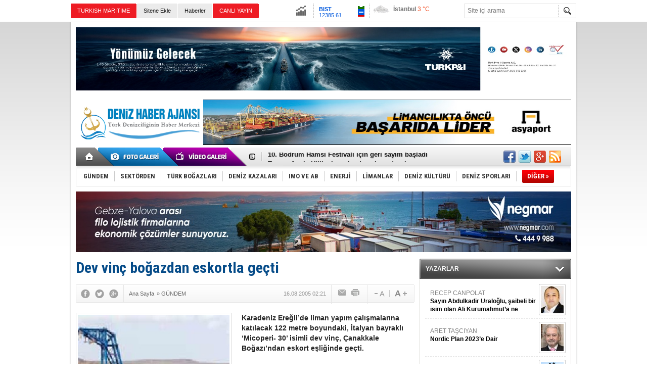

--- FILE ---
content_type: text/html; charset=UTF-8
request_url: https://www.denizhaber.net/dev-vinc-bogazdan-eskortla-gecti-haber-2002.htm
body_size: 10945
content:
<!DOCTYPE html>
<html xmlns="http://www.w3.org/1999/xhtml" lang="tr-TR" itemscope itemtype="http://schema.org/NewsArticle">
<head>
<base href="https://www.denizhaber.net/" target="_self"/>
<meta http-equiv="Content-Type" content="text/html; charset=UTF-8" />
<meta http-equiv="Refresh" content="600" />
<title>Dev vinç boğazdan eskortla geçti</title>
<meta name="description" content="Karadeniz Ereğli’de liman yapım çalışmalarına katılacak 122 metre boyundaki, İtalyan bayraklı ‘Micoperi- 30’ isimli dev vinç, Çanakkale Boğazı’ndan eskort eşliğinde geçti." />
<link rel="publisher" href="https://plus.google.com/u/0/115937852873300162272/posts" />
<link rel="canonical" href="https://www.denizhaber.net/dev-vinc-bogazdan-eskortla-gecti-haber-2002.htm" />
<link rel="image_src" type="image/jpeg" href="https://www.denizhaber.net/d/news/1134.jpg" />
<meta name="DC.date.issued" content="2005-08-16T02:21:00+03:00" />
<meta property="og:site_name" content="Deniz Haber" />
<meta property="og:url" content="https://www.denizhaber.net/dev-vinc-bogazdan-eskortla-gecti-haber-2002.htm" />
<meta property="og:title" content="Dev vinç boğazdan eskortla geçti" />
<meta property="og:description" content="Karadeniz Ereğli’de liman yapım çalışmalarına katılacak 122 metre boyundaki, İtalyan bayraklı ‘Micoperi- 30’ isimli dev vinç, Çanakkale Boğazı’ndan eskort eşliğinde geçti." />
<meta property="og:image" content="https://www.denizhaber.net/d/news/1134.jpg" />
<meta property="og:type" content="article" />
<meta name="twitter:card" content="summary">
<meta name="twitter:site" content="@denizhabercomtr">
<meta name="twitter:url" content="https://www.denizhaber.net/dev-vinc-bogazdan-eskortla-gecti-haber-2002.htm">
<meta name="twitter:title" content="Dev vinç boğazdan eskortla geçti" />
<meta name="twitter:description" content="Karadeniz Ereğli’de liman yapım çalışmalarına katılacak 122 metre boyundaki, İtalyan bayraklı ‘Micoperi- 30’ isimli dev vinç, Çanakkale Boğazı’ndan eskort eşliğinde geçti." />
<meta name="twitter:image" content="https://www.denizhaber.net/d/news/1134.jpg" />
<meta itemprop="thumbnailUrl" content="https://www.denizhaber.net/d/news_t/1134.jpg" />
<meta itemprop="articleSection" content="GÜNDEM" />
<meta itemprop="dateCreated" content="2005-08-16T02:21:00+03:00" />
<meta itemprop="headline" content="Dev vinç boğazdan eskortla geçti" />
<meta name="google-site-verification" content="d7CsjnqW2OHHxEMKJcdPVep47RXI4hkH9ryTAq6IRMs" />

<meta name="alexaVerifyID" content="2126a35e-f9ee-41e2-acff-2a0b627ac457"/><link href="https://www.denizhaber.net/s/style.css?180621.css" type="text/css" rel="stylesheet" />
<script type="text/javascript" src="https://www.denizhaber.net/s/function.js?180621.js"></script><script>
  (function(i,s,o,g,r,a,m){i['GoogleAnalyticsObject']=r;i[r]=i[r]||function(){
  (i[r].q=i[r].q||[]).push(arguments)},i[r].l=1*new Date();a=s.createElement(o),
  m=s.getElementsByTagName(o)[0];a.async=1;a.src=g;m.parentNode.insertBefore(a,m)
  })(window,document,'script','//www.google-analytics.com/analytics.js','ga');

  ga('create', 'UA-21626894-2', 'auto');
  ga('send', 'pageview');

</script>
</head>
<body class="body_main">
<!-- Start Alexa Certify Javascript -->
<script type="text/javascript">
_atrk_opts = { atrk_acct:"IVglg1aAQ700wn", domain:"denizhaber.net",dynamic: true};
(function() { var as = document.createElement('script'); as.type = 'text/javascript'; as.async = true; as.src = "https://d31qbv1cthcecs.cloudfront.net/atrk.js"; var s = document.getElementsByTagName('script')[0];s.parentNode.insertBefore(as, s); })();
</script>
<noscript><img src="https://d5nxst8fruw4z.cloudfront.net/atrk.gif?account=IVglg1aAQ700wn" style="display:none" height="1" width="1" alt="" /></noscript>
<!-- End Alexa Certify Javascript --><div class="CM_pageskin_1 CM_pageskin_2"><div class="left"><div class="banner_code"></div></div><div class="right"><div class="banner_code"></div></div></div><div class="main_container"><div class="base_topbar_outer"><div class="base_topbar base_position"><ul class="quick_launch"><li class="sole"><a href="http://www.turkishmaritime.com.tr/" target="_blank" title="TURKISH MARITIME"><blink>TURKISH MARITIME</blink></a></li><li class="parent"><a href="https://www.denizhaber.net/sitene-ekle/" target="_self" title="Sitene Ekle">Sitene Ekle</a></li><li class="parent"><a href="https://www.denizhaber.net/gunun-haberleri.htm" target="_self" title="Haberler"><h1>Haberler</h1></a></li><li class="sole"><a href="http://www.denizhaber.tv/" target="_blank" title="CANLI YAYIN"><blink>CANLI YAYIN</blink></a></li><li class="sole"><a href="https://www.denizhaber.net/gunun-haberleri.htm" target="_self" title="Günün Haberleri">Günün Haberleri</a></li></ul><div class="currency_slider" id="currency_slider"><div class="viewport"><ul class="overview"><li class="oops"><span><b>BIST</b> 12385.61</span></li><li class="oops"><span><b>Altın</b> 6121.517</span></li><li class="oops"><span><b>Dolar</b> 43.0386</span></li><li class="oops"><span><b>Euro</b> 50.336</span></li></ul></div></div><div class="weather_slider" id="weather_slider"><div class="viewport"><ul class="overview"><li style="background-position: -3px -754px;"><span>İstanbul</span> 3 °C</li><li style="background-position: -3px -754px;"><span>Ankara</span> -5 °C</li><li style="background-position: -3px -899px;"><span>İzmir</span> 3 °C</li><li style="background-position: -3px -899px;"><span>Antalya</span> 2 °C</li><li style="background-position: -3px -957px;"><span>Muğla</span> -2 °C</li><li style="background-position: -3px -841px;"><span>Çanakkale</span> 4 °C</li></ul></div></div><form action="search_result.php" method="get"><input class="search_input" type="text" name="search_key" placeholder="Site içi arama" /><input class="search_button" type="submit" value="" /></form></div></div><div class="base_outer clearfix"><div class="banner wide_banner" style="padding-top: 10px;"><div class="inner" id="banner_logo_top"><a href="https://turkpandi.com/tr/anasayfa" target="https://turkpandi.com/tr/anasayfa"><img src="https://www.denizhaber.net/d/banner/f4db3a0c-e566-4e3a-bfa4-4fcd8de951e5.jpeg" width="980" height="125" border="0" alt=""/></a></div></div><div class="base_top base_position"><div class="logo"><a href="https://www.denizhaber.net/" rel="home" title="Deniz Haber"><img src="https://www.denizhaber.net/s/i/logo.png" alt="Deniz Haber" width="250" height="100" /></a></div><div class="banner"><div class="inner" id="banner_logo_side"><ahref="https://www.denizhaber.net/d/banner/img_0632.jpeg" target="https://www.asyaport.com/tr-TR"><img src="https://www.denizhaber.net/d/banner/img_0632.jpeg" width="728" height="90" border="0" alt=""/></a></div></div><div class="nav-mini"><a href="https://www.denizhaber.net/" title="Anasayfa" rel="home"></a></div><div class="nav-mini-2"><a href="https://www.denizhaber.net/foto-galeri/" title="Foto Galeri"></a><a href="https://www.denizhaber.net/video-galeri/" title="Video Galeri"></a></div><div class="last_min" id="last_min"><div class="viewport"><ul class="overview"><li><a href="https://www.denizhaber.net/bilim-1-gemisi-yeniden-gorev-basinda-haber-123056.htm" title="BİLİM-1 gemisi, yeniden görev başında!">BİLİM-1 gemisi, yeniden görev başında!</a></li><li><a href="https://www.denizhaber.net/10-bodrum-hamsi-festivali-icin-geri-sayim-basladi-haber-123020.htm" title="10. Bodrum Hamsi Festivali için geri sayım başladı">10. Bodrum Hamsi Festivali için geri sayım başladı</a></li><li><a href="https://www.denizhaber.net/tersan-annie-hillinayi-yakinda-yolcu-edecek-haber-122992.htm" title="Tersan Annie Hillina’yı yakında yolcu edecek">Tersan Annie Hillina’yı yakında yolcu edecek</a></li><li><a href="https://www.denizhaber.net/wista-turkiyenin-yeni-yonetiminden-dtoya-ziyaret-haber-123070.htm" title="WISTA Türkiye’nin yeni yönetiminden DTO’ya ziyaret">WISTA Türkiye’nin yeni yönetiminden DTO’ya ziyaret</a></li><li><a href="https://www.denizhaber.net/abdnin-son-nukleer-denizaltisi-goreve-hazir-haber-123049.htm" title="ABD’nin son nükleer denizaltısı göreve hazır">ABD’nin son nükleer denizaltısı göreve hazır</a></li><li><a href="https://www.denizhaber.net/asyaportun-kuresel-ticaret-rotasi-haber-123033.htm" title="Asyaport’un küresel ticaret rotası!">Asyaport’un küresel ticaret rotası!</a></li><li><a href="https://www.denizhaber.net/cosco-alman-lojistik-sirketi-zippeli-aldi-haber-123065.htm" title="Cosco, Alman lojistik şirketi Zippel’i aldı">Cosco, Alman lojistik şirketi Zippel’i aldı</a></li><li><a href="https://www.denizhaber.net/rusya-gronland-referandumla-bize-katilabilir-haber-123069.htm" title="Rusya: Grönland referandumla bize katılabilir">Rusya: Grönland referandumla bize katılabilir</a></li><li><a href="https://www.denizhaber.net/iran-iki-yildir-alikoydugu-yunan-tankerini-serbest-birakti-haber-123066.htm" title="İran, iki yıldır alıkoyduğu Yunan tankerini serbest bıraktı">İran, iki yıldır alıkoyduğu Yunan tankerini serbest bıraktı</a></li><li><a href="https://www.denizhaber.net/somali-bae-ile-liman-anlasmalarini-iptal-etti-haber-123064.htm" title="Somali, BAE ile liman anlaşmalarını iptal etti">Somali, BAE ile liman anlaşmalarını iptal etti</a></li><li><a href="https://www.denizhaber.net/bozhane-limani-kent-ekonomisini-guclendiriyor-haber-123061.htm" title="Bozhane Limanı kent ekonomisini güçlendiriyor">Bozhane Limanı kent ekonomisini güçlendiriyor</a></li><li><a href="https://www.denizhaber.net/askeri-fabrika-ve-tersane-isletme-a-s-asfat-8-yasinda-haber-123062.htm" title="Askeri Fabrika ve Tersane İşletme A.Ş. (ASFAT) 8 yaşında">Askeri Fabrika ve Tersane İşletme A.Ş. (ASFAT) 8 yaşında</a></li><li><a href="https://www.denizhaber.net/ticari-gemide-10-ton-kokain-ele-gecirildi-haber-123060.htm" title="Ticari gemide 10 ton kokain ele geçirildi">Ticari gemide 10 ton kokain ele geçirildi</a></li><li><a href="https://www.denizhaber.net/yeni-zelandada-onlarca-balina-karaya-vurdu-haber-123048.htm" title="Yeni Zelanda&#039;da onlarca balina karaya vurdu">Yeni Zelanda'da onlarca balina karaya vurdu</a></li><li><a href="https://www.denizhaber.net/tupras-cdpnin-global-liderleri-arasinda-haber-123050.htm" title="Tüpraş CDP&#039;nin &#039;global liderleri&#039; arasında">Tüpraş CDP'nin 'global liderleri' arasında</a></li></ul></div></div><div class="social"><a href="https://www.facebook.com/denizhabercomtr" style="background-position: left -168px;" target="_blank" title="Facebook ile paylaş"></a><a href="https://twitter.com/denizhabercomtr" style="background-position: left -504px;" target="_blank" title="Twitter ile paylaş"></a><a href="https://plus.google.com/u/0/115937852873300162272/posts" style="background-position: left -240px;" target="_blank" title="Google+ ile paylaş"></a><a href="https://www.denizhaber.net/rss/" style="background-position: left -144px;" target="_blank" title="RSS, News Feed, Haber Beslemesi"></a></div><ul class="nav"><li class="sep2"></li><li class="item parent"><a class="inr" href="https://www.denizhaber.net/gundem-haberleri-1/" target="_self" title="GÜNDEM"><span>GÜNDEM</span></a></li><li class="sep"></li><li class="item parent"><a class="inr" href="https://www.denizhaber.net/sektorden-haberleri-2/" target="_self" title="SEKTÖRDEN"><span>SEKTÖRDEN</span></a></li><li class="sep"></li><li class="item parent"><a class="inr" href="https://www.denizhaber.net/turk-bogazlari-haberleri-3/" target="_self" title="TÜRK BOĞAZLARI"><span>TÜRK BOĞAZLARI</span></a></li><li class="sep"></li><li class="item parent"><a class="inr" href="https://www.denizhaber.net/deniz-kazalari-haberleri-4/" target="_self" title="DENİZ KAZALARI"><span>DENİZ KAZALARI</span></a></li><li class="sep"></li><li class="item parent"><a class="inr" href="https://www.denizhaber.net/imo-ve-ab-haberleri-5/" target="_self" title="IMO ve AB"><span>IMO VE AB</span></a></li><li class="sep"></li><li class="item parent"><a class="inr" href="https://www.denizhaber.net/enerji-haberleri-19/" target="_self" title="ENERJİ"><span>ENERJİ</span></a></li><li class="sep"></li><li class="item parent"><a class="inr" href="https://www.denizhaber.net/limanlar-haberleri-15/" target="_self" title="LİMANLAR"><span>LİMANLAR</span></a></li><li class="sep"></li><li class="item parent"><a class="inr" href="https://www.denizhaber.net/deniz-kulturu-haberleri-7/" target="_self" title="DENİZ KÜLTÜRÜ"><span>DENİZ KÜLTÜRÜ</span></a></li><li class="sep"></li><li class="item parent"><a class="inr" href="https://www.denizhaber.net/deniz-sporlari-haberleri-8/" target="_self" title="DENİZ SPORLARI"><span>DENİZ SPORLARI</span></a></li><li class="sep"></li><li class="item other"><a class="inr" href="#" onclick="return false;" title="Diğer"><span>DİĞER »</span></a><div class="subnav"><div class="inr"><ul class="catlist clearfix"><li><a href="https://www.denizhaber.net/serbest-kursu-haberleri-9/" target="_self" title="SERBEST KÜRSÜ">SERBEST KÜRSÜ</a></li><li><a href="https://www.denizhaber.net/deniz-egitimi-haberleri-10/" target="_self" title="DENİZ EĞİTİMİ">DENİZ EĞİTİMİ</a></li><li><a href="https://www.denizhaber.net/deniz-turizmi-haberleri-11/" target="_self" title="DENİZ TURİZMİ">DENİZ TURİZMİ</a></li><li><a href="https://www.denizhaber.net/gemi-insa-san-haberleri-12/" target="_self" title="GEMİ İNŞA SAN.">GEMİ İNŞA SAN.</a></li><li><a href="https://www.denizhaber.net/balikcilik-haberleri-13/" target="_self" title="BALIKÇILIK">BALIKÇILIK</a></li><li><a href="https://www.denizhaber.net/nakliyat-haberleri-14/" target="_self" title="NAKLİYAT">NAKLİYAT</a></li><li><a href="https://www.denizhaber.net/deniz-magazin-haberleri-6/" target="_self" title="DENİZ MAGAZİN">DENİZ MAGAZİN</a></li><li><a href="https://www.denizhaber.net/roportaj-haberleri-16/" target="_self" title="RÖPORTAJ">RÖPORTAJ</a></li><li><a href="https://www.denizhaber.net/dzkk-sgk-haberleri-17/" target="_self" title="DZKK-SGK">DZKK-SGK</a></li><li><a href="https://www.denizhaber.net/denizhaber-tv-haberleri-18/" target="_self" title="DENİZHABER.TV">DENİZHABER.TV</a></li><li><a href="https://www.denizhaber.net/cevre-haberleri-50/" target="_self" title="ÇEVRE">ÇEVRE</a></li></ul></div><div class="btm"></div></div></li></ul></div><div class="banner wide_banner"><div class="inner" id="banner_logo_bottom"><a href="https://negmar.com/tr-tr/" target="https://negmar.com/tr-tr/"><img src="https://www.denizhaber.net/d/banner/58f5e1bd-ec22-4eeb-81b3-397767e1df03.jpeg" width="980" height="120" border="0" alt=""/></a></div></div></div><div class="base_outer"><div id="base" class="base base_position clearfix"><div id="base_middle" class="base_middle"><div class="middle_content_title"><h1 itemprop="name">Dev vinç boğazdan eskortla geçti</h1></div><div class="middle_content_top"><div class="top_social"><script type="text/javascript">showBookmark3();</script></div><div class="nav" itemscope itemtype="http://data-vocabulary.org/Breadcrumb"><a itemprop="url" href="https://www.denizhaber.net/" rel="home" title="Ana Sayfa"><span itemprop="title">Ana Sayfa</span></a><span itemprop="child" itemscope itemtype="http://data-vocabulary.org/Breadcrumb">&raquo; <a itemprop="url" href="https://www.denizhaber.net/gundem-haberleri-1/" rel="self" title="GÜNDEM"><span itemprop="title">GÜNDEM</span></a></span></div><div class="text_size"><img src="https://www.denizhaber.net/s/i/1x1.gif" onclick="changeFontSize('#news_content', 'd');" title="Yazıyı küçült" width="24" height="18" alt="" /><img src="https://www.denizhaber.net/s/i/1x1.gif" onclick="changeFontSize('#news_content', 'u');" title="Yazıyı büyüt" width="24" height="18" alt="" /></div><div class="tools"><a class="go_send" rel="nofollow" href="javascript:void(0)" onclick="return openPopUp_520x390('https://www.denizhaber.net/send_to_friend.php?type=1&amp;id=2002');" title="Arkadaşına Gönder"></a><a class="go_print" rel="nofollow" href="javascript:void(0)" onclick="return openPopUp_670x500('https://www.denizhaber.net/print.php?type=1&amp;id=2002')" title="Yazdır"></a></div><div class="top_date" itemprop="datePublished" content="2005-08-16T02:21:00+03:00">16.08.2005 02:21</div></div><div class="middle_content"><div class="news_detail"><div class="side_detail"><img itemprop="image" class="image" src="https://www.denizhaber.net/d/news/1134.jpg" alt="Dev vinç boğazdan eskortla geçti" width="300" height="225" /></div><div itemprop="description" class="short_content">Karadeniz Ereğli&#8217;de liman yapım çalışmalarına katılacak 122 metre boyundaki, İtalyan bayraklı &#8216;Micoperi- 30&#8217; isimli dev vinç, Çanakkale Boğazı&#8217;ndan eskort eşliğinde geçti.</div><div itemprop="articleBody" id="news_content" class="text_content"><font face="verdana,arial,helvetica,sans-serif" size="2">DEV VİNÇ BOĞAZDAN ESKORTLA GEÇTİ</font><font class="hurnewsspot" face="verdana,arial,helvetica,sans-serif" size="2">Karadeniz Ereğli&#8217;de liman yapım çalışmalarına katılacak 122 metre boyunda, 54 metre yüksekliğindeki 1394 grostonluk İtalyan bayraklı &#8216;Micoperi- 30&#8217; isimli dev vinç, Çanakkale Boğazı&#8217;ndan eskort eşliğinde geçti.</font><font class="hurtext" face="verdana,arial,helvetica,sans-serif" size="2">Palermo Limanı&#8217;ndan Karadeniz&#8217;e doğru yola çıkan &#8216;Microperi- 30&#8217; isimli dev vinç, yolculuğun 15&#8217;nci gününde Çanakkale&#8217;ye ulaştı. Saatte 5 mil hızla çekilebilen dev vinç 36 millik Çanakkale Boğazı geçişini yaklaşık 6.5 saatte tamamladı.  </font><font face="verdana,arial,helvetica,sans-serif" size="2">DenizHaber.Com </font></div><div class="clear"></div></div><script type="text/javascript">showBookmark5("https://www.facebook.com/denizhabercomtr", "denizhabercomtr", "https://plus.google.com/u/0/115937852873300162272/posts");</script><div class="comment_navigation"><div class="container"><div class="tools"><a class="go_send" rel="nofollow" href="javascript:void(0)" onclick="return openPopUp_520x390('https://www.denizhaber.net/send_to_friend.php?type=1&amp;id=2002');" title="Arkadaşına Gönder"></a><a class="go_print" rel="nofollow" href="javascript:void(0)" onclick="return openPopUp_670x500('https://www.denizhaber.net/print.php?type=1&amp;id=2002')" title="Yazdır"></a><a class="go_top" rel="nofollow" href="/dev-vinc-bogazdan-eskortla-gecti-haber-2002.htm#top" onclick="scrollPage(0); return false;" title="Yukarı"></a></div><script type="text/javascript">showBookmark4();</script></div></div><div class="latest_gallery"><div class="caption">SON EKLENEN <span>GALERİLER</span></div><ul class="content"></ul></div><div class="middle_sub_page_title"><span>Diğer Haberler</span></div><div class="news_set"><div class="inner clearfix"><div><a class="image" href="https://www.denizhaber.net/abdnin-son-nukleer-denizaltisi-goreve-hazir-haber-123049.htm" title="ABD’nin son nükleer denizaltısı göreve hazır"><img src="https://www.denizhaber.net/d/news_t/213120.jpg" alt="ABD’nin son nükleer denizaltısı göreve hazır" width="210" height="157" /></a><a class="content" href="https://www.denizhaber.net/abdnin-son-nukleer-denizaltisi-goreve-hazir-haber-123049.htm" title="ABD’nin son nükleer denizaltısı göreve hazır"><span>ABD’nin son nükleer denizaltısı göreve hazır</span>Dünya’nın en büyük nükleer denizaltı filosuna sahip olan ABD donanması, denizlerin altındaki hakimiyetini perçinleyecek yeni bir devi daha bünyesine kattı.</a></div><div><a class="image" href="https://www.denizhaber.net/cosco-alman-lojistik-sirketi-zippeli-aldi-haber-123065.htm" title="Cosco, Alman lojistik şirketi Zippel’i aldı"><img src="https://www.denizhaber.net/d/news_t/209179.jpg" alt="Cosco, Alman lojistik şirketi Zippel’i aldı" width="210" height="157" /></a><a class="content" href="https://www.denizhaber.net/cosco-alman-lojistik-sirketi-zippeli-aldi-haber-123065.htm" title="Cosco, Alman lojistik şirketi Zippel’i aldı"><span>Cosco, Alman lojistik şirketi Zippel’i aldı</span>Çin merkezli şirket COSCO, Kuzey Avrupa’daki varlığını güçlendirmek amacıyla Hamburg’daki liman elleçleme ve lojistik şirketi Zippel’in %80 hissesini satın aldı.</a></div><div><a class="image" href="https://www.denizhaber.net/rusya-gronland-referandumla-bize-katilabilir-haber-123069.htm" title="Rusya: Grönland referandumla bize katılabilir"><img src="https://www.denizhaber.net/d/news_t/213157.jpg" alt="Rusya: Grönland referandumla bize katılabilir" width="210" height="157" /></a><a class="content" href="https://www.denizhaber.net/rusya-gronland-referandumla-bize-katilabilir-haber-123069.htm" title="Rusya: Grönland referandumla bize katılabilir"><span>Rusya: Grönland referandumla bize katılabilir</span>Rusya Güvenlik Konseyi Başkan Yardımcısı Dmitriy Medvedev, Trump'ın Venezuela'dan sonra ikinci hedef olarak gösterdiği Grönland'ın referandumla Rusya'ya katılabileceğini iddia etti.</a></div><div><a class="image" href="https://www.denizhaber.net/iran-iki-yildir-alikoydugu-yunan-tankerini-serbest-birakti-haber-123066.htm" title="İran, iki yıldır alıkoyduğu Yunan tankerini serbest bıraktı"><img src="https://www.denizhaber.net/d/news_t/213149.jpg" alt="İran, iki yıldır alıkoyduğu Yunan tankerini serbest bıraktı" width="210" height="157" /></a><a class="content" href="https://www.denizhaber.net/iran-iki-yildir-alikoydugu-yunan-tankerini-serbest-birakti-haber-123066.htm" title="İran, iki yıldır alıkoyduğu Yunan tankerini serbest bıraktı"><span>İran, iki yıldır alıkoyduğu Yunan tankerini serbest bıraktı</span>İran, iki yıldır alıkoyduğu eski adı Suez Rajan olan Yunan tankeri St. Nikolas'ı sessizce serbest bıraktı.</a></div><div><a class="image" href="https://www.denizhaber.net/somali-bae-ile-liman-anlasmalarini-iptal-etti-haber-123064.htm" title="Somali, BAE ile liman anlaşmalarını iptal etti"><img src="https://www.denizhaber.net/d/news_t/213146.jpg" alt="Somali, BAE ile liman anlaşmalarını iptal etti" width="210" height="157" /></a><a class="content" href="https://www.denizhaber.net/somali-bae-ile-liman-anlasmalarini-iptal-etti-haber-123064.htm" title="Somali, BAE ile liman anlaşmalarını iptal etti"><span>Somali, BAE ile liman anlaşmalarını iptal etti</span>Somali hükümeti, egemenlik ve siyasi bağımsızlığını ihlal ettiği gerekçesiyle Birleşik Arap Emirlikleri ile imzalanan önemli limanlarla ilgili güvenlik ve savunma anlaşmalarını iptal etti.</a></div><div><a class="image" href="https://www.denizhaber.net/ticari-gemide-10-ton-kokain-ele-gecirildi-haber-123060.htm" title="Ticari gemide 10 ton kokain ele geçirildi"><img src="https://www.denizhaber.net/d/news_t/213138.jpg" alt="Ticari gemide 10 ton kokain ele geçirildi" width="210" height="157" /></a><a class="content" href="https://www.denizhaber.net/ticari-gemide-10-ton-kokain-ele-gecirildi-haber-123060.htm" title="Ticari gemide 10 ton kokain ele geçirildi"><span>Ticari gemide 10 ton kokain ele geçirildi</span>İspanyol polisi ve donanması, Atlantik Okyanusunda tuz yüklü geminin içine gizlenmiş tam 10 ton uyuşturucu ele geçirildi.</a></div></div></div><div class="news_list_view"><li><a href="https://www.denizhaber.net/finlandiya-el-koydugu-turk-gemisini-serbest-birakti-haber-123058.htm" title="Finlandiya el koyduğu Türk gemisini serbest bıraktı">Finlandiya el koyduğu Türk gemisini serbest bıraktı</a><span>12 Ocak 2026 Pazartesi 14:30</span></li><li><a href="https://www.denizhaber.net/arktikte-strateijk-rekabet-kizisiyor-haber-123053.htm" title="Arktik&#039;te strateijk rekabet kızışıyor">Arktik&#039;te strateijk rekabet kızışıyor</a><span>12 Ocak 2026 Pazartesi 13:45</span></li><li><a href="https://www.denizhaber.net/kegm-surekli-isci-alimi-basvurulari-basladi-haber-123057.htm" title="KEGM sürekli işçi alımı başvuruları başladı">KEGM sürekli işçi alımı başvuruları başladı</a><span>12 Ocak 2026 Pazartesi 12:30</span></li><li><a href="https://www.denizhaber.net/iyiderede-kamulastirma-cikmazi-haber-123054.htm" title="İyidere’de kamulaştırma çıkmazı">İyidere’de kamulaştırma çıkmazı</a><span>12 Ocak 2026 Pazartesi 11:45</span></li><li><a href="https://www.denizhaber.net/trump-cin-ve-rusyanin-gronlandi-isgal-etmesine-izin-veremeyiz-haber-123036.htm" title="Trump: Çin ve Rusya&#039;nın Grönland&#039;ı işgal etmesine izin veremeyiz">Trump: Çin ve Rusya&#039;nın Grönland&#039;ı işgal etmesine izin veremeyiz</a><span>12 Ocak 2026 Pazartesi 11:00</span></li><li><a href="https://www.denizhaber.net/mayin-avlama-filosu-karadenize-acildi-haber-123052.htm" title="Mayın avlama filosu Karadeniz&#039;e açıldı">Mayın avlama filosu Karadeniz&#039;e açıldı</a><span>12 Ocak 2026 Pazartesi 10:00</span></li><li><a href="https://www.denizhaber.net/4-ulkeden-abdye-karsi-baris-iradesi-2026-tatbikati-haber-123044.htm" title="4 ülkeden ABD’ye karşı &quot;Barış İradesi 2026&quot; tatbikatı">4 ülkeden ABD’ye karşı &quot;Barış İradesi 2026&quot; tatbikatı</a><span>12 Ocak 2026 Pazartesi 08:30</span></li><li><a href="https://www.denizhaber.net/abdde-derin-su-limanlari-yetkisi-marada-devredildi-haber-123039.htm" title="ABD’de derin su limanları yetkisi MARAD’a devredildi">ABD’de derin su limanları yetkisi MARAD’a devredildi</a><span>12 Ocak 2026 Pazartesi 00:01</span></li><li><a href="https://www.denizhaber.net/firtinada-iscileri-iskelede-calistiran-patron-tutuklandi-haber-123030.htm" title="Fırtınada işçileri iskelede çalıştıran patron tutuklandı">Fırtınada işçileri iskelede çalıştıran patron tutuklandı</a><span>11 Ocak 2026 Pazar 16:00</span></li><li><a href="https://www.denizhaber.net/gemi-sokum-tesisinde-1-isci-hayatini-kaybetti-haber-123047.htm" title="Gemi söküm tesisinde 1 işçi hayatını kaybetti!">Gemi söküm tesisinde 1 işçi hayatını kaybetti!</a><span>11 Ocak 2026 Pazar 13:40</span></li></div></div></div><div id="base_side" class="base_side"><div class="side_caption side_caption_2"><a href="https://www.denizhaber.net/yazarlar.htm" title="YAZARLAR">YAZARLAR</a></div><div class="side_content"><div class="author_side" id="author_side_1"><div class="viewport"><ul class="overview"><li><a class="content" href="https://www.denizhaber.net/yazi/sayin-abdulkadir-uraloglu-saibeli-bir-isim-olan-ali-kurumahmuta-ne-danisiyorsunuz-634.htm" title="RECEP CANPOLAT">RECEP CANPOLAT<span>Sayın Abdulkadir Uraloğlu, şaibeli bir isim olan Ali Kurumahmut’a ne danışıyorsunuz?</span></a><a class="image" href="https://www.denizhaber.net/yazi/sayin-abdulkadir-uraloglu-saibeli-bir-isim-olan-ali-kurumahmuta-ne-danisiyorsunuz-634.htm" title="RECEP CANPOLAT"><img src="https://www.denizhaber.net/d/author/5_s.jpg" alt="RECEP CANPOLAT" width="45" height="54" /></a></li><li><a class="content" href="https://www.denizhaber.net/yazi/nordic-plan-2023e-dair-628.htm" title="ARET TAŞCIYAN">ARET TAŞCIYAN<span>Nordic Plan 2023’e Dair</span></a><a class="image" href="https://www.denizhaber.net/yazi/nordic-plan-2023e-dair-628.htm" title="ARET TAŞCIYAN"><img src="https://www.denizhaber.net/d/author/45_s.jpg" alt="ARET TAŞCIYAN" width="45" height="54" /></a></li><li><a class="content" href="https://www.denizhaber.net/yazi/kirli-gecmisi-olanlar-ahlak-dersi-veremez-625.htm" title="JURNAL">JURNAL<span>Kirli geçmişi olanlar, ahlak dersi veremez!</span></a><a class="image" href="https://www.denizhaber.net/yazi/kirli-gecmisi-olanlar-ahlak-dersi-veremez-625.htm" title="JURNAL"><img src="https://www.denizhaber.net/d/author/6_s.jpg" alt="JURNAL" width="45" height="54" /></a></li><li><a class="content" href="https://www.denizhaber.net/yazi/montro-yurtta-ve-dunyada-baristir-622.htm" title="Kpt. Dr. HASAN TERZİ">Kpt. Dr. HASAN TERZİ<span>Montrö, yurtta ve dünyada barıştır</span></a><a class="image" href="https://www.denizhaber.net/yazi/montro-yurtta-ve-dunyada-baristir-622.htm" title="Kpt. Dr. HASAN TERZİ"><img src="https://www.denizhaber.net/d/author/47_s.jpg" alt="Kpt. Dr. HASAN TERZİ" width="45" height="54" /></a></li><li><a class="content" href="https://www.denizhaber.net/yazi/kuresel-salgin-krizinin-turk-gemi-insa-sanayi-uzerine-etkileri-607.htm" title="ERTUĞ YAŞAR">ERTUĞ YAŞAR<span>Küresel salgın krizinin Türk gemi inşa sanayi üzerine etkileri</span></a><a class="image" href="https://www.denizhaber.net/yazi/kuresel-salgin-krizinin-turk-gemi-insa-sanayi-uzerine-etkileri-607.htm" title="ERTUĞ YAŞAR"><img src="https://www.denizhaber.net/d/author/33_s.jpg" alt="ERTUĞ YAŞAR" width="45" height="54" /></a></li><li><a class="content" href="https://www.denizhaber.net/yazi/kilavuz-kaptan-kardeslerime-ithafen-603.htm" title="Kpt. MESUT AZMİ GÖKSOY">Kpt. MESUT AZMİ GÖKSOY<span>Kılavuz kaptan kardeşlerime ithafen...</span></a><a class="image" href="https://www.denizhaber.net/yazi/kilavuz-kaptan-kardeslerime-ithafen-603.htm" title="Kpt. MESUT AZMİ GÖKSOY"><img src="https://www.denizhaber.net/d/author/43_s.jpg" alt="Kpt. MESUT AZMİ GÖKSOY" width="45" height="54" /></a></li></ul></div><div class="side_tiny_pager"><div class="buttons prev" title="Geri"></div><div class="pager"><span class="pagenum" data-index="0">1</span><span class="pagenum" data-index="1">2</span></div><div class="buttons next" title="İleri"></div></div></div></div><div class="side_content_bottom"></div><div class="side_caption"><span onclick="return changeMostlyPage(1, 1);">ÇOK OKUNANLAR</span></div><div class="side_content"><div class="mostly_readed" id="mostly_readed_1"><ul><li><a href="https://www.denizhaber.net/tersan-annie-hillinayi-yakinda-yolcu-edecek-haber-122992.htm" class="image" title="Tersan Annie Hillina’yı yakında yolcu edecek"><img src="https://www.denizhaber.net/d/news_t/213009.jpg" alt="Tersan Annie Hillina’yı yakında yolcu edecek" width="150" height="112" /></a><a href="https://www.denizhaber.net/tersan-annie-hillinayi-yakinda-yolcu-edecek-haber-122992.htm" class="title" title="Tersan Annie Hillina’yı yakında yolcu edecek">Tersan Annie Hillina’yı yakında yolcu edecek</a></li><li class="sep"></li><li><a href="https://www.denizhaber.net/wista-turkiyenin-yeni-yonetiminden-dtoya-ziyaret-haber-123070.htm" class="image" title="WISTA Türkiye’nin yeni yönetiminden DTO’ya ziyaret"><img src="https://www.denizhaber.net/d/news_t/213158.jpg" alt="WISTA Türkiye’nin yeni yönetiminden DTO’ya ziyaret" width="150" height="112" /></a><a href="https://www.denizhaber.net/wista-turkiyenin-yeni-yonetiminden-dtoya-ziyaret-haber-123070.htm" class="title" title="WISTA Türkiye’nin yeni yönetiminden DTO’ya ziyaret">WISTA Türkiye’nin yeni yönetiminden DTO’ya ziyaret</a></li><li class="sep"></li><li><a href="https://www.denizhaber.net/abdnin-son-nukleer-denizaltisi-goreve-hazir-haber-123049.htm" class="image" title="ABD’nin son nükleer denizaltısı göreve hazır"><img src="https://www.denizhaber.net/d/news_t/213120.jpg" alt="ABD’nin son nükleer denizaltısı göreve hazır" width="150" height="112" /></a><a href="https://www.denizhaber.net/abdnin-son-nukleer-denizaltisi-goreve-hazir-haber-123049.htm" class="title" title="ABD’nin son nükleer denizaltısı göreve hazır">ABD’nin son nükleer denizaltısı göreve hazır</a></li><li class="sep"></li><li><a href="https://www.denizhaber.net/10-bodrum-hamsi-festivali-icin-geri-sayim-basladi-haber-123020.htm" class="image" title="10. Bodrum Hamsi Festivali için geri sayım başladı"><img src="https://www.denizhaber.net/d/news_t/213062.jpg" alt="10. Bodrum Hamsi Festivali için geri sayım başladı" width="150" height="112" /></a><a href="https://www.denizhaber.net/10-bodrum-hamsi-festivali-icin-geri-sayim-basladi-haber-123020.htm" class="title" title="10. Bodrum Hamsi Festivali için geri sayım başladı">10. Bodrum Hamsi Festivali için geri sayım başladı</a></li><li class="sep"></li></ul><div class="sub_link"><span onclick="return changeMostlyPage(1, 2);">DÜN</span>|<span onclick="return changeMostlyPage(1, 3);">BU HAFTA</span>|<span onclick="return changeMostlyPage(1, 4);">BU AY</span></div></div></div><div class="side_content_bottom"></div><div class="side_caption side_caption_3"><a href="https://www.denizhaber.net/foto-galeri/" title="Foto Galeri">FOTO GALERİ</a></div><div class="side_content"><ul class="gallery_side" id="gallery_side"><li class="item"><a href="https://www.denizhaber.net/galeri/gemi-icinde-gemi-konsepti-ile-msc-splendida-723.htm" title="“Gemi içinde gemi” konsepti ile MSC Splendida"><img src="https://www.denizhaber.net/d/gallery/723_s.jpg" alt="“Gemi içinde gemi” konsepti ile MSC Splendida" width="127" height="96" /><span class="tl"></span><span class="wrapword">“Gemi içinde gemi” konsepti ile MSC Splendida</span></a></li><li class="sep"></li><li class="item"><a href="https://www.denizhaber.net/galeri/dunyada-tek-denizalti-yuzer-havuzu-intikal-seyrine-basladi-722.htm" title="Dünyada tek! Denizaltı yüzer havuzu intikal seyrine başladı"><img src="https://www.denizhaber.net/d/gallery/722_s.jpg" alt="Dünyada tek! Denizaltı yüzer havuzu intikal seyrine başladı" width="127" height="96" /><span class="tl"></span><span class="wrapword">Dünyada tek! Denizaltı yüzer havuzu intikal seyrine başladı</span></a></li><li class="item"><a href="https://www.denizhaber.net/galeri/mscden-55-milyon-euroluk-turizm-geliri-mujdesi-721.htm" title="MSC&#039;den 55 milyon euroluk turizm geliri müjdesi"><img src="https://www.denizhaber.net/d/gallery/721_s.jpg" alt="MSC&#039;den 55 milyon euroluk turizm geliri müjdesi" width="127" height="96" /><span class="tl"></span><span class="wrapword">MSC'den 55 milyon euroluk turizm geliri müjdesi</span></a></li><li class="sep"></li><li class="item"><a href="https://www.denizhaber.net/galeri/5-bosphorus-ship-brokers-dinner-istanbulda-yapildi-720.htm" title="5. Bosphorus Ship Brokers Dinner, İstanbul’da yapıldı"><img src="https://www.denizhaber.net/d/gallery/720_s.jpg" alt="5. Bosphorus Ship Brokers Dinner, İstanbul’da yapıldı" width="127" height="96" /><span class="tl"></span><span class="wrapword">5. Bosphorus Ship Brokers Dinner, İstanbul’da yapıldı</span></a></li></ul><div class="side_content_pager gallery_side_pager"><div class="pager"><span data-value="1">1</span><span data-value="2">2</span><span data-value="3">3</span><span data-value="4">4</span><span data-value="5">5</span><span data-value="6">6</span><span data-value="7">7</span><span data-value="8">8</span></div></div></div><div class="side_content_bottom"></div><div class="side_caption"><a href="https://www.denizhaber.net/video-galeri/" title="Video Galeri">VİDEO GALERİ</a></div><div class="side_content"><ul class="gallery_side" id="video_side"><li class="item"><a href="https://www.denizhaber.net/video/ceksan-tersanesi-basaran-bayrak-tankerini-suya-indirdi-165.htm" title="Çeksan Tersanesi, Başaran Bayrak tankerini suya indirdi"><img src="https://www.denizhaber.net/d/video/165.jpg" alt="Çeksan Tersanesi, Başaran Bayrak tankerini suya indirdi" width="127" height="96" /><span class="tl"></span><span class="wrapword">Çeksan Tersanesi, Başaran Bayrak tankerini suya indirdi</span></a></li><li class="sep"></li><li class="item"><a href="https://www.denizhaber.net/video/tcg-anadolu-tersane-teknik-seyrini-tamamladi-164.htm" title="TCG Anadolu, tersane teknik seyrini tamamladı"><img src="https://www.denizhaber.net/d/video/164.jpg" alt="TCG Anadolu, tersane teknik seyrini tamamladı" width="127" height="96" /><span class="tl"></span><span class="wrapword">TCG Anadolu, tersane teknik seyrini tamamladı</span></a></li><li class="item"><a href="https://www.denizhaber.net/video/gocmenlerin-imdadina-turk-sahipli-mina-deniz-yetisti-163.htm" title="Göçmenlerin imdadına Türk sahipli MINA DENIZ yetişti"><img src="https://www.denizhaber.net/d/video/163.jpg" alt="Göçmenlerin imdadına Türk sahipli MINA DENIZ yetişti" width="127" height="96" /><span class="tl"></span><span class="wrapword">Göçmenlerin imdadına Türk sahipli MINA DENIZ yetişti</span></a></li><li class="sep"></li><li class="item"><a href="https://www.denizhaber.net/video/milastaki-yangin-yeniden-termik-santrallere-dogru-ilerliyor-161.htm" title="Milas’taki yangın yeniden termik santrallere doğru ilerliyor"><img src="https://www.denizhaber.net/d/video/161.jpg" alt="Milas’taki yangın yeniden termik santrallere doğru ilerliyor" width="127" height="96" /><span class="tl"></span><span class="wrapword">Milas’taki yangın yeniden termik santrallere doğru ilerliyor</span></a></li></ul><div class="side_content_pager video_side_pager"><div class="pager"><span data-value="1">1</span><span data-value="2">2</span><span data-value="3">3</span><span data-value="4">4</span><span data-value="5">5</span><span data-value="6">6</span><span data-value="7">7</span><span data-value="8">8</span></div></div></div><div class="side_content_bottom"></div><div class="side_cat_news"><div class="box"><a class="caption" href="https://www.denizhaber.net/serbest-kursu-haberleri-9/" title="SERBEST KÜRSÜ">SERBEST KÜRSÜ</a><div class="buttons prev" title="Geri"></div><div class="buttons next" title="İleri"></div><div class="viewport"><ul class="overview"><li><a href="https://www.denizhaber.net/askeri-fabrika-ve-tersane-isletme-a-s-asfat-8-yasinda-haber-123062.htm" class="image" title="Askeri Fabrika ve Tersane İşletme A.Ş. (ASFAT) 8 yaşında"><img src="https://www.denizhaber.net/d/news_t/213142.jpg" alt="Askeri Fabrika ve Tersane İşletme A.Ş. (ASFAT) 8 yaşında" width="150" height="113" /></a><a href="https://www.denizhaber.net/askeri-fabrika-ve-tersane-isletme-a-s-asfat-8-yasinda-haber-123062.htm" class="content" title="Askeri Fabrika ve Tersane İşletme A.Ş. (ASFAT) 8 yaşında"><span>Askeri Fabrika ve Tersane İşletme A.Ş. (ASFAT) 8 yaşında</span>27 askeri fabrika ve 9 askeri tersanenin nitelikli ve alanında uzman iş gücü ve Ar-Ge çalışmalarıyla ortak üretim ve tasarım çözümleri üreten ASFAT 8. yılını kutladı.</a></li><li><a href="https://www.denizhaber.net/dunyanin-en-uzun-tuneli-icin-onay-cikti-haber-122819.htm" class="image" title="Dünyanın en uzun tüneli için onay çıktı"><img src="https://www.denizhaber.net/s/i/1x1.gif" data-src="https://www.denizhaber.net/d/news_t/212679.jpg" alt="Dünyanın en uzun tüneli için onay çıktı" width="150" height="113" /></a><a href="https://www.denizhaber.net/dunyanin-en-uzun-tuneli-icin-onay-cikti-haber-122819.htm" class="content" title="Dünyanın en uzun tüneli için onay çıktı"><span>Dünyanın en uzun tüneli için onay çıktı</span>Çin'de inşa edilecek 123 kilometrelik Bohai Boğazı Tüneli için onay alındı. Yüksek hızlı trenlerle yolculuk süresi 8 saatten 40 dakikaya düşecek, ancak proje çevre endişeleri ve yüksek maliyetle gündemde.</a></li><li><a href="https://www.denizhaber.net/dunyanin-en-fazla-adaya-sahip-ulkesi-belli-oldu-haber-122625.htm" class="image" title="Dünyanın en fazla adaya sahip ülkesi belli oldu"><img src="https://www.denizhaber.net/s/i/1x1.gif" data-src="https://www.denizhaber.net/d/news_t/212253.jpg" alt="Dünyanın en fazla adaya sahip ülkesi belli oldu" width="150" height="113" /></a><a href="https://www.denizhaber.net/dunyanin-en-fazla-adaya-sahip-ulkesi-belli-oldu-haber-122625.htm" class="content" title="Dünyanın en fazla adaya sahip ülkesi belli oldu"><span>Dünyanın en fazla adaya sahip ülkesi belli oldu</span>Dünyanın en fazla adaya sahip ülkesi düşündüğümüzde beklenen tropik bölgeler değil, kuzeyin soğuk suları karşımıza çıkıyor. Listenin zirvesinde, tahminleri bozan İsveç yer aldı.</a></li><li><a href="https://www.denizhaber.net/ganada-kiyamet-hazirligi-modern-nuh-8-gemi-insa-ediyor-haber-122665.htm" class="image" title="Gana&#039;da kıyamet hazırlığı! Modern Nuh 8 gemi inşa ediyor!"><img src="https://www.denizhaber.net/s/i/1x1.gif" data-src="https://www.denizhaber.net/d/news_t/212343.jpg" alt="Gana&#039;da kıyamet hazırlığı! Modern Nuh 8 gemi inşa ediyor!" width="150" height="113" /></a><a href="https://www.denizhaber.net/ganada-kiyamet-hazirligi-modern-nuh-8-gemi-insa-ediyor-haber-122665.htm" class="content" title="Gana&#039;da kıyamet hazırlığı! Modern Nuh 8 gemi inşa ediyor!"><span>Gana'da kıyamet hazırlığı! Modern Nuh 8 gemi inşa ediyor!</span>Ganalı Ebo Noah, 25 Aralık 2025’te küresel bir sel felaketi yaşanacağını iddia ederek sekiz dev ahşap gemi inşa etmeye başladı.</a></li></ul></div></div><div class="box"><a class="caption" href="https://www.denizhaber.net/limanlar-haberleri-15/" title="LİMANLAR">LİMANLAR</a><div class="buttons prev" title="Geri"></div><div class="buttons next" title="İleri"></div><div class="viewport"><ul class="overview"><li><a href="https://www.denizhaber.net/asyaportun-kuresel-ticaret-rotasi-haber-123033.htm" class="image" title="Asyaport’un küresel ticaret rotası!"><img src="https://www.denizhaber.net/d/news_t/213088.jpg" alt="Asyaport’un küresel ticaret rotası!" width="150" height="113" /></a><a href="https://www.denizhaber.net/asyaportun-kuresel-ticaret-rotasi-haber-123033.htm" class="content" title="Asyaport’un küresel ticaret rotası!"><span>Asyaport’un küresel ticaret rotası!</span>Tekirdağ’ın Marmara Denizi kıyısındaki Türkiye’nin en büyük konteyner limanı Asyaport, elleçleme hacmiyle dış ticaretin kalbi konumunda.</a></li><li><a href="https://www.denizhaber.net/bozhane-limani-kent-ekonomisini-guclendiriyor-haber-123061.htm" class="image" title="Bozhane Limanı kent ekonomisini güçlendiriyor"><img src="https://www.denizhaber.net/s/i/1x1.gif" data-src="https://www.denizhaber.net/d/news_t/213140.jpg" alt="Bozhane Limanı kent ekonomisini güçlendiriyor" width="150" height="113" /></a><a href="https://www.denizhaber.net/bozhane-limani-kent-ekonomisini-guclendiriyor-haber-123061.htm" class="content" title="Bozhane Limanı kent ekonomisini güçlendiriyor"><span>Bozhane Limanı kent ekonomisini güçlendiriyor</span>Karadeniz Ereğli Belediyesi tarafından 250 milyonluk yatırımla yenilenen Bozhane Limanı, 146 gemiye yükleme ve boşaltma hizmeti verilerek, 512 bin ton malzeme elleçlendi.</a></li><li><a href="https://www.denizhaber.net/milas-bogazicine-120-tekne-kapasiteli-yeni-barinak-haber-122991.htm" class="image" title="Milas Boğaziçi’ne 120 tekne kapasiteli yeni barınak"><img src="https://www.denizhaber.net/s/i/1x1.gif" data-src="https://www.denizhaber.net/d/news_t/213007.jpg" alt="Milas Boğaziçi’ne 120 tekne kapasiteli yeni barınak" width="150" height="113" /></a><a href="https://www.denizhaber.net/milas-bogazicine-120-tekne-kapasiteli-yeni-barinak-haber-122991.htm" class="content" title="Milas Boğaziçi’ne 120 tekne kapasiteli yeni barınak"><span>Milas Boğaziçi’ne 120 tekne kapasiteli yeni barınak</span>Milas Boğaziçi Mahallesi’nde, Ulaştırma ve Altyapı Bakanlığı tarafından yapılması planlanan "Boğaziçi Balıkçı Barınağı" projesi için Çevresel Etki Değerlendirmesi (ÇED) süreci başladı.</a></li><li><a href="https://www.denizhaber.net/egeli-turizmcilerden-alsancak-limani-icin-yeni-oneri-haber-122948.htm" class="image" title="Egeli turizmcilerden, Alsancak Limanı için yeni öneri!"><img src="https://www.denizhaber.net/s/i/1x1.gif" data-src="https://www.denizhaber.net/d/news_t/212925.jpg" alt="Egeli turizmcilerden, Alsancak Limanı için yeni öneri!" width="150" height="113" /></a><a href="https://www.denizhaber.net/egeli-turizmcilerden-alsancak-limani-icin-yeni-oneri-haber-122948.htm" class="content" title="Egeli turizmcilerden, Alsancak Limanı için yeni öneri!"><span>Egeli turizmcilerden, Alsancak Limanı için yeni öneri!</span>İzmirli turizmciler, Alsancak Limanı'nın yük taşımacılığından arındırılarak sadece kruvaziyer ve yolcu taşımacılığına ayrılmasını talep ediyor, kent merkezindeki yaşam kalitesi ve turizm potansiyeli için alternatif limanları öneriyor.</a></li></ul></div></div><div class="box"><a class="caption" href="https://www.denizhaber.net/imo-ve-ab-haberleri-5/" title="IMO ve AB">IMO VE AB</a><div class="buttons prev" title="Geri"></div><div class="buttons next" title="İleri"></div><div class="viewport"><ul class="overview"><li><a href="https://www.denizhaber.net/imo-liman-guvenligi-bolgesel-calistayi-istanbulda-duzenlendi-haber-117819.htm" class="image" title="IMO Liman Güvenliği Bölgesel Çalıştayı İstanbul&#039;da düzenlendi"><img src="https://www.denizhaber.net/d/news_t/202558.jpg" alt="IMO Liman Güvenliği Bölgesel Çalıştayı İstanbul&#039;da düzenlendi" width="150" height="113" /></a><a href="https://www.denizhaber.net/imo-liman-guvenligi-bolgesel-calistayi-istanbulda-duzenlendi-haber-117819.htm" class="content" title="IMO Liman Güvenliği Bölgesel Çalıştayı İstanbul&#039;da düzenlendi"><span>IMO Liman Güvenliği Bölgesel Çalıştayı İstanbul'da düzenlendi</span>“IMO Liman Tesisi Güvenlik Denetçileri için Bölgesel Eğitim” Çalıştayı İstanbul'da düzenlendi.</a></li><li><a href="https://www.denizhaber.net/imo-mepc-81-donem-toplantisinda-yeni-kararlar-alindi-haber-116447.htm" class="image" title="IMO MEPC 81. dönem toplantısında yeni kararlar alındı"><img src="https://www.denizhaber.net/s/i/1x1.gif" data-src="https://www.denizhaber.net/d/news_t/199726.jpg" alt="IMO MEPC 81. dönem toplantısında yeni kararlar alındı" width="150" height="113" /></a><a href="https://www.denizhaber.net/imo-mepc-81-donem-toplantisinda-yeni-kararlar-alindi-haber-116447.htm" class="content" title="IMO MEPC 81. dönem toplantısında yeni kararlar alındı"><span>IMO MEPC 81. dönem toplantısında yeni kararlar alındı</span>Uluslararası Denizcilik Örgütü (IMO) Deniz Çevresinin Korunması Komitesi'nin (MEPC) 81. dönem toplantısında yeni kararlar alındı.</a></li><li><a href="https://www.denizhaber.net/imo-sektorde-yeni-donemin-stratejik-onceliklerini-acikladi-haber-116055.htm" class="image" title="IMO, sektörde yeni dönemin stratejik önceliklerini açıkladı"><img src="https://www.denizhaber.net/s/i/1x1.gif" data-src="https://www.denizhaber.net/d/news_t/198916.jpg" alt="IMO, sektörde yeni dönemin stratejik önceliklerini açıkladı" width="150" height="113" /></a><a href="https://www.denizhaber.net/imo-sektorde-yeni-donemin-stratejik-onceliklerini-acikladi-haber-116055.htm" class="content" title="IMO, sektörde yeni dönemin stratejik önceliklerini açıkladı"><span>IMO, sektörde yeni dönemin stratejik önceliklerini açıkladı</span>Uluslararası Denizcilik Örgütü (IMO) Genel Sekreteri Arsenio Dominguez, daha güvenli ve çevre dostu denizciliğin sağlanması amacıyla örgütün önümüzdeki dört yıla ilişkin planlarını ve odak alanlarını paylaştı.</a></li><li><a href="https://www.denizhaber.net/imodan-kizildeniz-aciklamasi-haber-115837.htm" class="image" title="IMO&#039;dan Kızıldeniz açıklaması"><img src="https://www.denizhaber.net/s/i/1x1.gif" data-src="https://www.denizhaber.net/d/news_t/198473.jpg" alt="IMO&#039;dan Kızıldeniz açıklaması" width="150" height="113" /></a><a href="https://www.denizhaber.net/imodan-kizildeniz-aciklamasi-haber-115837.htm" class="content" title="IMO&#039;dan Kızıldeniz açıklaması"><span>IMO'dan Kızıldeniz açıklaması</span>Uluslararası Denizcilik Örgütü (IMO) 18 denizcilik şirketinin, Kızıldeniz'deki saldırılar nedeniyle gemileri Güney Afrika rotasına yönlendirdiklerini açıkladı.</a></li></ul></div></div></div></div></div></div><div class="base_outer"><div class="base_bottom base_position"><div class="social"><a href="https://www.facebook.com/denizhabercomtr" style="background-position: left -168px;" target="_blank" title="Facebook ile paylaş"></a><a href="https://twitter.com/denizhabercomtr" style="background-position: left -504px;" target="_blank" title="Twitter ile paylaş"></a><a href="https://plus.google.com/u/0/115937852873300162272/posts" style="background-position: left -240px;" target="_blank" title="Google+ ile paylaş"></a><a href="https://www.denizhaber.net/rss/" style="background-position: left -144px;" target="_blank" title="RSS, News Feed, Haber Beslemesi"></a></div><ul class="nav"><li class="parent"><a href="https://www.denizhaber.net//." target="_self" title="Ana Sayfa">Ana Sayfa</a></li><li class="sep">|</li><li class="parent"><a href="https://www.denizhaber.net/identity.php" target="_self" title="Künye">Künye</a></li><li class="sep">|</li><li class="parent"><a href="https://www.denizhaber.net/contact.php" target="_self" title="İletişim">İletişim</a></li><li class="sep">|</li><li class="parent"><a href="#" target="_self" onclick="addToBookmark('Haber Portalı', 'http://www.denizhaber.com.tr/'); return false;" title="Sık Kullanılanlara Ekle">Sık Kullanılanlara Ekle</a></li><li class="sep">|</li><li class="parent"><a href="https://www.denizhaber.net/rss/" target="_self" title="RSS">RSS</a></li></ul><div class="info"><strong>Tüm Hakları Saklıdır &copy; 2004 Deniz Haber</strong> | İzinsiz ve kaynak gösterilmeden yayınlanamaz.<br />Tel : 0544 880 87 87 | <a href="http://www.cmbilisim.com/haber-portali-20s.htm" target="_blank" title="CMNews Haber Portalı Scripti">Haber Scripti</a>: <a href="http://www.cmbilisim.com/" target="_blank" title="CM Bilişim Teknolojileri">CM Bilişim</a></div></div></div><!-- 0.019958019256592 --></div></body></html>

--- FILE ---
content_type: text/html; charset=utf-8
request_url: https://accounts.google.com/o/oauth2/postmessageRelay?parent=https%3A%2F%2Fwww.denizhaber.net&jsh=m%3B%2F_%2Fscs%2Fabc-static%2F_%2Fjs%2Fk%3Dgapi.lb.en.2kN9-TZiXrM.O%2Fd%3D1%2Frs%3DAHpOoo_B4hu0FeWRuWHfxnZ3V0WubwN7Qw%2Fm%3D__features__
body_size: 163
content:
<!DOCTYPE html><html><head><title></title><meta http-equiv="content-type" content="text/html; charset=utf-8"><meta http-equiv="X-UA-Compatible" content="IE=edge"><meta name="viewport" content="width=device-width, initial-scale=1, minimum-scale=1, maximum-scale=1, user-scalable=0"><script src='https://ssl.gstatic.com/accounts/o/2580342461-postmessagerelay.js' nonce="TOTEvB8uh43vfLriEVkZVA"></script></head><body><script type="text/javascript" src="https://apis.google.com/js/rpc:shindig_random.js?onload=init" nonce="TOTEvB8uh43vfLriEVkZVA"></script></body></html>